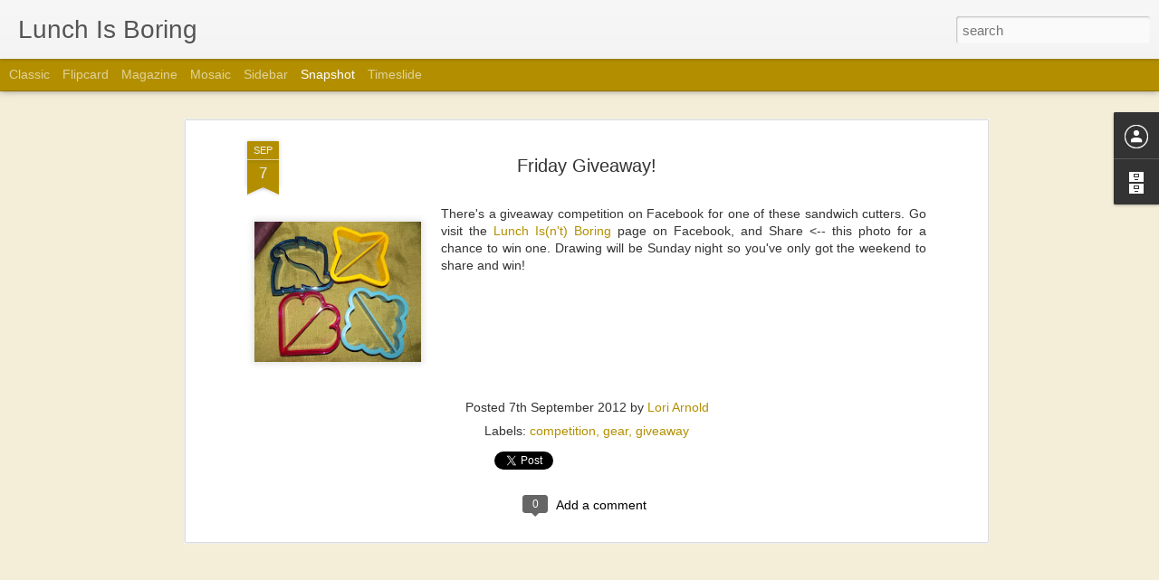

--- FILE ---
content_type: text/javascript; charset=UTF-8
request_url: http://www.lunchisboring.com/?v=0&action=initial&widgetId=BlogArchive1&responseType=js&xssi_token=AOuZoY697FM6L2FOns2YTunFWD9Uci1PhA%3A1764465454314
body_size: 647
content:
try {
_WidgetManager._HandleControllerResult('BlogArchive1', 'initial',{'url': 'http://www.lunchisboring.com/search?updated-min\x3d1969-12-31T16:00:00-08:00\x26updated-max\x3d292278994-08-17T07:12:55Z\x26max-results\x3d50', 'name': 'All Posts', 'expclass': 'expanded', 'toggleId': 'ALL-0', 'post-count': 52, 'data': [{'url': 'http://www.lunchisboring.com/2014/', 'name': '2014', 'expclass': 'expanded', 'toggleId': 'YEARLY-1388563200000', 'post-count': 7, 'data': [{'url': 'http://www.lunchisboring.com/2014/10/', 'name': 'October', 'expclass': 'expanded', 'toggleId': 'MONTHLY-1412146800000', 'post-count': 3, 'posts': [{'title': 'Spook Week', 'url': 'http://www.lunchisboring.com/2014/10/spook-week.html'}, {'title': 'The Pumpkins Are Watching', 'url': 'http://www.lunchisboring.com/2014/10/the-pumpkins-are-watching.html'}, {'title': 'Casper the Friendly Sandwich', 'url': 'http://www.lunchisboring.com/2014/10/casper-friendly-sandwich.html'}]}, {'url': 'http://www.lunchisboring.com/2014/09/', 'name': 'September', 'expclass': 'collapsed', 'toggleId': 'MONTHLY-1409554800000', 'post-count': 1}, {'url': 'http://www.lunchisboring.com/2014/08/', 'name': 'August', 'expclass': 'collapsed', 'toggleId': 'MONTHLY-1406876400000', 'post-count': 3}]}, {'url': 'http://www.lunchisboring.com/2012/', 'name': '2012', 'expclass': 'collapsed', 'toggleId': 'YEARLY-1325404800000', 'post-count': 45, 'data': [{'url': 'http://www.lunchisboring.com/2012/10/', 'name': 'October', 'expclass': 'collapsed', 'toggleId': 'MONTHLY-1349074800000', 'post-count': 13}, {'url': 'http://www.lunchisboring.com/2012/09/', 'name': 'September', 'expclass': 'collapsed', 'toggleId': 'MONTHLY-1346482800000', 'post-count': 25}, {'url': 'http://www.lunchisboring.com/2012/08/', 'name': 'August', 'expclass': 'collapsed', 'toggleId': 'MONTHLY-1343804400000', 'post-count': 7}]}], 'toggleopen': 'MONTHLY-1412146800000', 'style': 'HIERARCHY', 'title': 'Blog Archive'});
} catch (e) {
  if (typeof log != 'undefined') {
    log('HandleControllerResult failed: ' + e);
  }
}


--- FILE ---
content_type: text/javascript; charset=UTF-8
request_url: http://www.lunchisboring.com/?v=0&action=initial&widgetId=BlogArchive1&responseType=js&xssi_token=AOuZoY697FM6L2FOns2YTunFWD9Uci1PhA%3A1764465454314
body_size: 647
content:
try {
_WidgetManager._HandleControllerResult('BlogArchive1', 'initial',{'url': 'http://www.lunchisboring.com/search?updated-min\x3d1969-12-31T16:00:00-08:00\x26updated-max\x3d292278994-08-17T07:12:55Z\x26max-results\x3d50', 'name': 'All Posts', 'expclass': 'expanded', 'toggleId': 'ALL-0', 'post-count': 52, 'data': [{'url': 'http://www.lunchisboring.com/2014/', 'name': '2014', 'expclass': 'expanded', 'toggleId': 'YEARLY-1388563200000', 'post-count': 7, 'data': [{'url': 'http://www.lunchisboring.com/2014/10/', 'name': 'October', 'expclass': 'expanded', 'toggleId': 'MONTHLY-1412146800000', 'post-count': 3, 'posts': [{'title': 'Spook Week', 'url': 'http://www.lunchisboring.com/2014/10/spook-week.html'}, {'title': 'The Pumpkins Are Watching', 'url': 'http://www.lunchisboring.com/2014/10/the-pumpkins-are-watching.html'}, {'title': 'Casper the Friendly Sandwich', 'url': 'http://www.lunchisboring.com/2014/10/casper-friendly-sandwich.html'}]}, {'url': 'http://www.lunchisboring.com/2014/09/', 'name': 'September', 'expclass': 'collapsed', 'toggleId': 'MONTHLY-1409554800000', 'post-count': 1}, {'url': 'http://www.lunchisboring.com/2014/08/', 'name': 'August', 'expclass': 'collapsed', 'toggleId': 'MONTHLY-1406876400000', 'post-count': 3}]}, {'url': 'http://www.lunchisboring.com/2012/', 'name': '2012', 'expclass': 'collapsed', 'toggleId': 'YEARLY-1325404800000', 'post-count': 45, 'data': [{'url': 'http://www.lunchisboring.com/2012/10/', 'name': 'October', 'expclass': 'collapsed', 'toggleId': 'MONTHLY-1349074800000', 'post-count': 13}, {'url': 'http://www.lunchisboring.com/2012/09/', 'name': 'September', 'expclass': 'collapsed', 'toggleId': 'MONTHLY-1346482800000', 'post-count': 25}, {'url': 'http://www.lunchisboring.com/2012/08/', 'name': 'August', 'expclass': 'collapsed', 'toggleId': 'MONTHLY-1343804400000', 'post-count': 7}]}], 'toggleopen': 'MONTHLY-1412146800000', 'style': 'HIERARCHY', 'title': 'Blog Archive'});
} catch (e) {
  if (typeof log != 'undefined') {
    log('HandleControllerResult failed: ' + e);
  }
}
